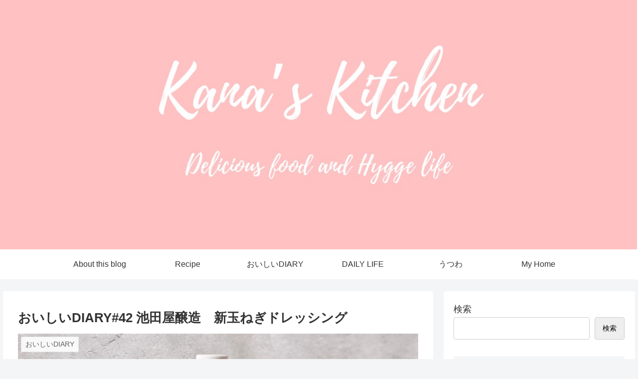

--- FILE ---
content_type: text/html; charset=utf-8
request_url: https://www.google.com/recaptcha/api2/aframe
body_size: 267
content:
<!DOCTYPE HTML><html><head><meta http-equiv="content-type" content="text/html; charset=UTF-8"></head><body><script nonce="dCTOCTUCTRUybX2AhYUkug">/** Anti-fraud and anti-abuse applications only. See google.com/recaptcha */ try{var clients={'sodar':'https://pagead2.googlesyndication.com/pagead/sodar?'};window.addEventListener("message",function(a){try{if(a.source===window.parent){var b=JSON.parse(a.data);var c=clients[b['id']];if(c){var d=document.createElement('img');d.src=c+b['params']+'&rc='+(localStorage.getItem("rc::a")?sessionStorage.getItem("rc::b"):"");window.document.body.appendChild(d);sessionStorage.setItem("rc::e",parseInt(sessionStorage.getItem("rc::e")||0)+1);localStorage.setItem("rc::h",'1769440469185');}}}catch(b){}});window.parent.postMessage("_grecaptcha_ready", "*");}catch(b){}</script></body></html>